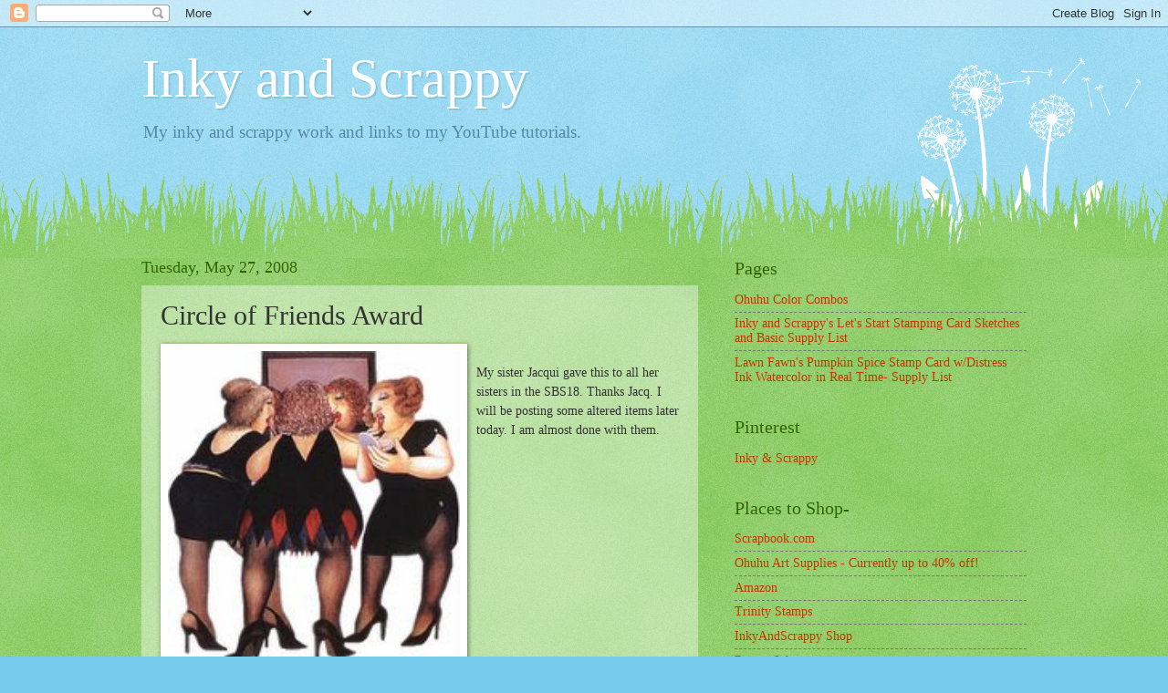

--- FILE ---
content_type: text/html; charset=UTF-8
request_url: http://www.inkyandscrappy.com/2008/05/circle-of-friends-award.html
body_size: 13493
content:
<!DOCTYPE html>
<html class='v2' dir='ltr' lang='en'>
<head>
<link href='https://www.blogger.com/static/v1/widgets/335934321-css_bundle_v2.css' rel='stylesheet' type='text/css'/>
<meta content='width=1100' name='viewport'/>
<meta content='text/html; charset=UTF-8' http-equiv='Content-Type'/>
<meta content='blogger' name='generator'/>
<link href='http://www.inkyandscrappy.com/favicon.ico' rel='icon' type='image/x-icon'/>
<link href='http://www.inkyandscrappy.com/2008/05/circle-of-friends-award.html' rel='canonical'/>
<link rel="alternate" type="application/atom+xml" title="Inky and Scrappy - Atom" href="http://www.inkyandscrappy.com/feeds/posts/default" />
<link rel="alternate" type="application/rss+xml" title="Inky and Scrappy - RSS" href="http://www.inkyandscrappy.com/feeds/posts/default?alt=rss" />
<link rel="service.post" type="application/atom+xml" title="Inky and Scrappy - Atom" href="https://www.blogger.com/feeds/3730237277587571173/posts/default" />

<link rel="alternate" type="application/atom+xml" title="Inky and Scrappy - Atom" href="http://www.inkyandscrappy.com/feeds/6108075573117069324/comments/default" />
<!--Can't find substitution for tag [blog.ieCssRetrofitLinks]-->
<link href='https://blogger.googleusercontent.com/img/b/R29vZ2xl/AVvXsEi2tGlj3kOJHtl5fQBOIgobAzDcYEHPqvn2OfojF3y6Y_c8YA38iQo9dfBblHCnAGx2kO547Un0cRsJAhOdEgFD8AJC1dqahRbmeDV-ZAITwhAmt0KZv2RRbHy_7eWJDRcR1Cn3TlJ9ljUz/s320/CircleofFriends.jpg' rel='image_src'/>
<meta content='http://www.inkyandscrappy.com/2008/05/circle-of-friends-award.html' property='og:url'/>
<meta content='Circle of Friends Award' property='og:title'/>
<meta content='&lt;meta name=&quot;p:domain_verify&quot; content=&quot;b9cf6cd3bebffa09229290d5e516e23a&quot;/&gt;' property='og:description'/>
<meta content='https://blogger.googleusercontent.com/img/b/R29vZ2xl/AVvXsEi2tGlj3kOJHtl5fQBOIgobAzDcYEHPqvn2OfojF3y6Y_c8YA38iQo9dfBblHCnAGx2kO547Un0cRsJAhOdEgFD8AJC1dqahRbmeDV-ZAITwhAmt0KZv2RRbHy_7eWJDRcR1Cn3TlJ9ljUz/w1200-h630-p-k-no-nu/CircleofFriends.jpg' property='og:image'/>
<title>Inky and Scrappy: Circle of Friends Award</title>
<style id='page-skin-1' type='text/css'><!--
/*
-----------------------------------------------
Blogger Template Style
Name:     Watermark
Designer: Blogger
URL:      www.blogger.com
----------------------------------------------- */
/* Use this with templates/1ktemplate-*.html */
/* Content
----------------------------------------------- */
body {
font: normal normal 15px Georgia, Utopia, 'Palatino Linotype', Palatino, serif;
color: #333333;
background: #77ccee url(https://resources.blogblog.com/blogblog/data/1kt/watermark/body_background_flower.png) repeat scroll top left;
}
html body .content-outer {
min-width: 0;
max-width: 100%;
width: 100%;
}
.content-outer {
font-size: 92%;
}
a:link {
text-decoration:none;
color: #cc3300;
}
a:visited {
text-decoration:none;
color: #993322;
}
a:hover {
text-decoration:underline;
color: #ff3300;
}
.body-fauxcolumns .cap-top {
margin-top: 30px;
background: transparent none no-repeat scroll top left;
height: 0;
}
.content-inner {
padding: 0;
}
/* Header
----------------------------------------------- */
.header-inner .Header .titlewrapper,
.header-inner .Header .descriptionwrapper {
padding-left: 20px;
padding-right: 20px;
}
.Header h1 {
font: normal normal 60px Georgia, Utopia, 'Palatino Linotype', Palatino, serif;
color: #ffffff;
text-shadow: 2px 2px rgba(0, 0, 0, .1);
}
.Header h1 a {
color: #ffffff;
}
.Header .description {
font-size: 140%;
color: #5588aa;
}
/* Tabs
----------------------------------------------- */
.tabs-inner .section {
margin: 0 20px;
}
.tabs-inner .PageList, .tabs-inner .LinkList, .tabs-inner .Labels {
margin-left: -11px;
margin-right: -11px;
background-color: transparent;
border-top: 0 solid #ffffff;
border-bottom: 0 solid #ffffff;
-moz-box-shadow: 0 0 0 rgba(0, 0, 0, .3);
-webkit-box-shadow: 0 0 0 rgba(0, 0, 0, .3);
-goog-ms-box-shadow: 0 0 0 rgba(0, 0, 0, .3);
box-shadow: 0 0 0 rgba(0, 0, 0, .3);
}
.tabs-inner .PageList .widget-content,
.tabs-inner .LinkList .widget-content,
.tabs-inner .Labels .widget-content {
margin: -3px -11px;
background: transparent none  no-repeat scroll right;
}
.tabs-inner .widget ul {
padding: 2px 25px;
max-height: 34px;
background: transparent none no-repeat scroll left;
}
.tabs-inner .widget li {
border: none;
}
.tabs-inner .widget li a {
display: inline-block;
padding: .25em 1em;
font: normal normal 20px Georgia, Utopia, 'Palatino Linotype', Palatino, serif;
color: #cc3300;
border-right: 1px solid #77ccee;
}
.tabs-inner .widget li:first-child a {
border-left: 1px solid #77ccee;
}
.tabs-inner .widget li.selected a, .tabs-inner .widget li a:hover {
color: #000000;
}
/* Headings
----------------------------------------------- */
h2 {
font: normal normal 20px Georgia, Utopia, 'Palatino Linotype', Palatino, serif;
color: #336600;
margin: 0 0 .5em;
}
h2.date-header {
font: normal normal 18px Georgia, Utopia, 'Palatino Linotype', Palatino, serif;
color: #336600;
}
/* Main
----------------------------------------------- */
.main-inner .column-center-inner,
.main-inner .column-left-inner,
.main-inner .column-right-inner {
padding: 0 5px;
}
.main-outer {
margin-top: 100px;
background: #66bb33 url(https://resources.blogblog.com/blogblog/data/1kt/watermark/body_background_flower.png) repeat scroll top center;
}
.main-inner {
padding-top: 0;
}
.main-cap-top {
position: relative;
}
.main-cap-top .cap-right {
position: absolute;
height: 100px;
width: 100%;
bottom: 0;
background: transparent url(https://resources.blogblog.com/blogblog/data/1kt/watermark/main_cap_flower.png) repeat-x scroll bottom center;
}
.main-cap-top .cap-left {
position: absolute;
height: 245px;
width: 280px;
right: 0;
bottom: 0;
background: transparent url(https://resources.blogblog.com/blogblog/data/1kt/watermark/main_overlay_flower.png) no-repeat scroll bottom left;
}
/* Posts
----------------------------------------------- */
.post-outer {
padding: 15px 20px;
margin: 0 0 25px;
background: transparent url(https://resources.blogblog.com/blogblog/data/1kt/watermark/post_background_birds.png) repeat scroll top left;
_background-image: none;
border: dotted 1px transparent;
-moz-box-shadow: 0 0 0 rgba(0, 0, 0, .1);
-webkit-box-shadow: 0 0 0 rgba(0, 0, 0, .1);
-goog-ms-box-shadow: 0 0 0 rgba(0, 0, 0, .1);
box-shadow: 0 0 0 rgba(0, 0, 0, .1);
}
h3.post-title {
font: normal normal 30px Georgia, Utopia, 'Palatino Linotype', Palatino, serif;
margin: 0;
}
.comments h4 {
font: normal normal 30px Georgia, Utopia, 'Palatino Linotype', Palatino, serif;
margin: 1em 0 0;
}
.post-body {
font-size: 105%;
line-height: 1.5;
position: relative;
}
.post-header {
margin: 0 0 1em;
color: #997755;
}
.post-footer {
margin: 10px 0 0;
padding: 10px 0 0;
color: #997755;
border-top: dashed 1px #777777;
}
#blog-pager {
font-size: 140%
}
#comments .comment-author {
padding-top: 1.5em;
border-top: dashed 1px #777777;
background-position: 0 1.5em;
}
#comments .comment-author:first-child {
padding-top: 0;
border-top: none;
}
.avatar-image-container {
margin: .2em 0 0;
}
/* Comments
----------------------------------------------- */
.comments .comments-content .icon.blog-author {
background-repeat: no-repeat;
background-image: url([data-uri]);
}
.comments .comments-content .loadmore a {
border-top: 1px solid #777777;
border-bottom: 1px solid #777777;
}
.comments .continue {
border-top: 2px solid #777777;
}
/* Widgets
----------------------------------------------- */
.widget ul, .widget #ArchiveList ul.flat {
padding: 0;
list-style: none;
}
.widget ul li, .widget #ArchiveList ul.flat li {
padding: .35em 0;
text-indent: 0;
border-top: dashed 1px #777777;
}
.widget ul li:first-child, .widget #ArchiveList ul.flat li:first-child {
border-top: none;
}
.widget .post-body ul {
list-style: disc;
}
.widget .post-body ul li {
border: none;
}
.widget .zippy {
color: #777777;
}
.post-body img, .post-body .tr-caption-container, .Profile img, .Image img,
.BlogList .item-thumbnail img {
padding: 5px;
background: #fff;
-moz-box-shadow: 1px 1px 5px rgba(0, 0, 0, .5);
-webkit-box-shadow: 1px 1px 5px rgba(0, 0, 0, .5);
-goog-ms-box-shadow: 1px 1px 5px rgba(0, 0, 0, .5);
box-shadow: 1px 1px 5px rgba(0, 0, 0, .5);
}
.post-body img, .post-body .tr-caption-container {
padding: 8px;
}
.post-body .tr-caption-container {
color: #333333;
}
.post-body .tr-caption-container img {
padding: 0;
background: transparent;
border: none;
-moz-box-shadow: 0 0 0 rgba(0, 0, 0, .1);
-webkit-box-shadow: 0 0 0 rgba(0, 0, 0, .1);
-goog-ms-box-shadow: 0 0 0 rgba(0, 0, 0, .1);
box-shadow: 0 0 0 rgba(0, 0, 0, .1);
}
/* Footer
----------------------------------------------- */
.footer-outer {
color:#ffffff;
background: #331100 url(https://resources.blogblog.com/blogblog/data/1kt/watermark/body_background_navigator.png) repeat scroll top left;
}
.footer-outer a {
color: #ffdd99;
}
.footer-outer a:visited {
color: #eecc77;
}
.footer-outer a:hover {
color: #ffffcc;
}
.footer-outer .widget h2 {
color: #ffffff;
}
/* Mobile
----------------------------------------------- */
body.mobile  {
background-size: 100% auto;
}
.mobile .body-fauxcolumn-outer {
background: transparent none repeat scroll top left;
}
html .mobile .mobile-date-outer {
border-bottom: none;
background: transparent url(https://resources.blogblog.com/blogblog/data/1kt/watermark/post_background_birds.png) repeat scroll top left;
_background-image: none;
margin-bottom: 10px;
}
.mobile .main-inner .date-outer {
padding: 0;
}
.mobile .main-inner .date-header {
margin: 10px;
}
.mobile .main-cap-top {
z-index: -1;
}
.mobile .content-outer {
font-size: 100%;
}
.mobile .post-outer {
padding: 10px;
}
.mobile .main-cap-top .cap-left {
background: transparent none no-repeat scroll bottom left;
}
.mobile .body-fauxcolumns .cap-top {
margin: 0;
}
.mobile-link-button {
background: transparent url(https://resources.blogblog.com/blogblog/data/1kt/watermark/post_background_birds.png) repeat scroll top left;
}
.mobile-link-button a:link, .mobile-link-button a:visited {
color: #cc3300;
}
.mobile-index-date .date-header {
color: #336600;
}
.mobile-index-contents {
color: #333333;
}
.mobile .tabs-inner .section {
margin: 0;
}
.mobile .tabs-inner .PageList {
margin-left: 0;
margin-right: 0;
}
.mobile .tabs-inner .PageList .widget-content {
margin: 0;
color: #000000;
background: transparent url(https://resources.blogblog.com/blogblog/data/1kt/watermark/post_background_birds.png) repeat scroll top left;
}
.mobile .tabs-inner .PageList .widget-content .pagelist-arrow {
border-left: 1px solid #77ccee;
}

--></style>
<style id='template-skin-1' type='text/css'><!--
body {
min-width: 1010px;
}
.content-outer, .content-fauxcolumn-outer, .region-inner {
min-width: 1010px;
max-width: 1010px;
_width: 1010px;
}
.main-inner .columns {
padding-left: 0px;
padding-right: 360px;
}
.main-inner .fauxcolumn-center-outer {
left: 0px;
right: 360px;
/* IE6 does not respect left and right together */
_width: expression(this.parentNode.offsetWidth -
parseInt("0px") -
parseInt("360px") + 'px');
}
.main-inner .fauxcolumn-left-outer {
width: 0px;
}
.main-inner .fauxcolumn-right-outer {
width: 360px;
}
.main-inner .column-left-outer {
width: 0px;
right: 100%;
margin-left: -0px;
}
.main-inner .column-right-outer {
width: 360px;
margin-right: -360px;
}
#layout {
min-width: 0;
}
#layout .content-outer {
min-width: 0;
width: 800px;
}
#layout .region-inner {
min-width: 0;
width: auto;
}
body#layout div.add_widget {
padding: 8px;
}
body#layout div.add_widget a {
margin-left: 32px;
}
--></style>
<link href='https://www.blogger.com/dyn-css/authorization.css?targetBlogID=3730237277587571173&amp;zx=73d6a8c9-a474-4527-b5f1-8c940e4e5a1b' media='none' onload='if(media!=&#39;all&#39;)media=&#39;all&#39;' rel='stylesheet'/><noscript><link href='https://www.blogger.com/dyn-css/authorization.css?targetBlogID=3730237277587571173&amp;zx=73d6a8c9-a474-4527-b5f1-8c940e4e5a1b' rel='stylesheet'/></noscript>
<meta name='google-adsense-platform-account' content='ca-host-pub-1556223355139109'/>
<meta name='google-adsense-platform-domain' content='blogspot.com'/>

<!-- data-ad-client=ca-pub-1915329760752998 -->

</head>
<body class='loading variant-flower'>
<div class='navbar section' id='navbar' name='Navbar'><div class='widget Navbar' data-version='1' id='Navbar1'><script type="text/javascript">
    function setAttributeOnload(object, attribute, val) {
      if(window.addEventListener) {
        window.addEventListener('load',
          function(){ object[attribute] = val; }, false);
      } else {
        window.attachEvent('onload', function(){ object[attribute] = val; });
      }
    }
  </script>
<div id="navbar-iframe-container"></div>
<script type="text/javascript" src="https://apis.google.com/js/platform.js"></script>
<script type="text/javascript">
      gapi.load("gapi.iframes:gapi.iframes.style.bubble", function() {
        if (gapi.iframes && gapi.iframes.getContext) {
          gapi.iframes.getContext().openChild({
              url: 'https://www.blogger.com/navbar/3730237277587571173?po\x3d6108075573117069324\x26origin\x3dhttp://www.inkyandscrappy.com',
              where: document.getElementById("navbar-iframe-container"),
              id: "navbar-iframe"
          });
        }
      });
    </script><script type="text/javascript">
(function() {
var script = document.createElement('script');
script.type = 'text/javascript';
script.src = '//pagead2.googlesyndication.com/pagead/js/google_top_exp.js';
var head = document.getElementsByTagName('head')[0];
if (head) {
head.appendChild(script);
}})();
</script>
</div></div>
<div class='body-fauxcolumns'>
<div class='fauxcolumn-outer body-fauxcolumn-outer'>
<div class='cap-top'>
<div class='cap-left'></div>
<div class='cap-right'></div>
</div>
<div class='fauxborder-left'>
<div class='fauxborder-right'></div>
<div class='fauxcolumn-inner'>
</div>
</div>
<div class='cap-bottom'>
<div class='cap-left'></div>
<div class='cap-right'></div>
</div>
</div>
</div>
<div class='content'>
<div class='content-fauxcolumns'>
<div class='fauxcolumn-outer content-fauxcolumn-outer'>
<div class='cap-top'>
<div class='cap-left'></div>
<div class='cap-right'></div>
</div>
<div class='fauxborder-left'>
<div class='fauxborder-right'></div>
<div class='fauxcolumn-inner'>
</div>
</div>
<div class='cap-bottom'>
<div class='cap-left'></div>
<div class='cap-right'></div>
</div>
</div>
</div>
<div class='content-outer'>
<div class='content-cap-top cap-top'>
<div class='cap-left'></div>
<div class='cap-right'></div>
</div>
<div class='fauxborder-left content-fauxborder-left'>
<div class='fauxborder-right content-fauxborder-right'></div>
<div class='content-inner'>
<header>
<div class='header-outer'>
<div class='header-cap-top cap-top'>
<div class='cap-left'></div>
<div class='cap-right'></div>
</div>
<div class='fauxborder-left header-fauxborder-left'>
<div class='fauxborder-right header-fauxborder-right'></div>
<div class='region-inner header-inner'>
<div class='header section' id='header' name='Header'><div class='widget Header' data-version='1' id='Header1'>
<div id='header-inner'>
<div class='titlewrapper'>
<h1 class='title'>
<a href='http://www.inkyandscrappy.com/'>
Inky and Scrappy
</a>
</h1>
</div>
<div class='descriptionwrapper'>
<p class='description'><span>My inky and scrappy work and links to my YouTube tutorials. </span></p>
</div>
</div>
</div></div>
</div>
</div>
<div class='header-cap-bottom cap-bottom'>
<div class='cap-left'></div>
<div class='cap-right'></div>
</div>
</div>
</header>
<div class='tabs-outer'>
<div class='tabs-cap-top cap-top'>
<div class='cap-left'></div>
<div class='cap-right'></div>
</div>
<div class='fauxborder-left tabs-fauxborder-left'>
<div class='fauxborder-right tabs-fauxborder-right'></div>
<div class='region-inner tabs-inner'>
<div class='tabs no-items section' id='crosscol' name='Cross-Column'></div>
<div class='tabs no-items section' id='crosscol-overflow' name='Cross-Column 2'></div>
</div>
</div>
<div class='tabs-cap-bottom cap-bottom'>
<div class='cap-left'></div>
<div class='cap-right'></div>
</div>
</div>
<div class='main-outer'>
<div class='main-cap-top cap-top'>
<div class='cap-left'></div>
<div class='cap-right'></div>
</div>
<div class='fauxborder-left main-fauxborder-left'>
<div class='fauxborder-right main-fauxborder-right'></div>
<div class='region-inner main-inner'>
<div class='columns fauxcolumns'>
<div class='fauxcolumn-outer fauxcolumn-center-outer'>
<div class='cap-top'>
<div class='cap-left'></div>
<div class='cap-right'></div>
</div>
<div class='fauxborder-left'>
<div class='fauxborder-right'></div>
<div class='fauxcolumn-inner'>
</div>
</div>
<div class='cap-bottom'>
<div class='cap-left'></div>
<div class='cap-right'></div>
</div>
</div>
<div class='fauxcolumn-outer fauxcolumn-left-outer'>
<div class='cap-top'>
<div class='cap-left'></div>
<div class='cap-right'></div>
</div>
<div class='fauxborder-left'>
<div class='fauxborder-right'></div>
<div class='fauxcolumn-inner'>
</div>
</div>
<div class='cap-bottom'>
<div class='cap-left'></div>
<div class='cap-right'></div>
</div>
</div>
<div class='fauxcolumn-outer fauxcolumn-right-outer'>
<div class='cap-top'>
<div class='cap-left'></div>
<div class='cap-right'></div>
</div>
<div class='fauxborder-left'>
<div class='fauxborder-right'></div>
<div class='fauxcolumn-inner'>
</div>
</div>
<div class='cap-bottom'>
<div class='cap-left'></div>
<div class='cap-right'></div>
</div>
</div>
<!-- corrects IE6 width calculation -->
<div class='columns-inner'>
<div class='column-center-outer'>
<div class='column-center-inner'>
<div class='main section' id='main' name='Main'><div class='widget Blog' data-version='1' id='Blog1'>
<div class='blog-posts hfeed'>

          <div class="date-outer">
        
<h2 class='date-header'><span>Tuesday, May 27, 2008</span></h2>

          <div class="date-posts">
        
<div class='post-outer'>
<div class='post hentry uncustomized-post-template' itemprop='blogPost' itemscope='itemscope' itemtype='http://schema.org/BlogPosting'>
<meta content='https://blogger.googleusercontent.com/img/b/R29vZ2xl/AVvXsEi2tGlj3kOJHtl5fQBOIgobAzDcYEHPqvn2OfojF3y6Y_c8YA38iQo9dfBblHCnAGx2kO547Un0cRsJAhOdEgFD8AJC1dqahRbmeDV-ZAITwhAmt0KZv2RRbHy_7eWJDRcR1Cn3TlJ9ljUz/s320/CircleofFriends.jpg' itemprop='image_url'/>
<meta content='3730237277587571173' itemprop='blogId'/>
<meta content='6108075573117069324' itemprop='postId'/>
<a name='6108075573117069324'></a>
<h3 class='post-title entry-title' itemprop='name'>
Circle of Friends Award
</h3>
<div class='post-header'>
<div class='post-header-line-1'></div>
</div>
<div class='post-body entry-content' id='post-body-6108075573117069324' itemprop='description articleBody'>
<a href="https://blogger.googleusercontent.com/img/b/R29vZ2xl/AVvXsEi2tGlj3kOJHtl5fQBOIgobAzDcYEHPqvn2OfojF3y6Y_c8YA38iQo9dfBblHCnAGx2kO547Un0cRsJAhOdEgFD8AJC1dqahRbmeDV-ZAITwhAmt0KZv2RRbHy_7eWJDRcR1Cn3TlJ9ljUz/s320/CircleofFriends.jpg"><img alt="" border="0" src="https://blogger.googleusercontent.com/img/b/R29vZ2xl/AVvXsEi2tGlj3kOJHtl5fQBOIgobAzDcYEHPqvn2OfojF3y6Y_c8YA38iQo9dfBblHCnAGx2kO547Un0cRsJAhOdEgFD8AJC1dqahRbmeDV-ZAITwhAmt0KZv2RRbHy_7eWJDRcR1Cn3TlJ9ljUz/s320/CircleofFriends.jpg" style="float:left; margin:0 10px 10px 0;cursor:pointer; cursor:hand;width: 320px;" /></a><br />My sister Jacqui gave this to all her sisters in the SBS18.  Thanks Jacq.  I will be posting some altered items later today.  I am almost done with them.
<div style='clear: both;'></div>
</div>
<div class='post-footer'>
<div class='post-footer-line post-footer-line-1'>
<span class='post-author vcard'>
Posted by
<span class='fn' itemprop='author' itemscope='itemscope' itemtype='http://schema.org/Person'>
<meta content='https://www.blogger.com/profile/02232374313755971588' itemprop='url'/>
<a class='g-profile' href='https://www.blogger.com/profile/02232374313755971588' rel='author' title='author profile'>
<span itemprop='name'>InkyAndScrappy</span>
</a>
</span>
</span>
<span class='post-timestamp'>
at
<meta content='http://www.inkyandscrappy.com/2008/05/circle-of-friends-award.html' itemprop='url'/>
<a class='timestamp-link' href='http://www.inkyandscrappy.com/2008/05/circle-of-friends-award.html' rel='bookmark' title='permanent link'><abbr class='published' itemprop='datePublished' title='2008-05-27T10:11:00-05:00'>10:11&#8239;AM</abbr></a>
</span>
<span class='post-comment-link'>
</span>
<span class='post-icons'>
<span class='item-control blog-admin pid-1120560058'>
<a href='https://www.blogger.com/post-edit.g?blogID=3730237277587571173&postID=6108075573117069324&from=pencil' title='Edit Post'>
<img alt='' class='icon-action' height='18' src='https://resources.blogblog.com/img/icon18_edit_allbkg.gif' width='18'/>
</a>
</span>
</span>
<div class='post-share-buttons goog-inline-block'>
</div>
</div>
<div class='post-footer-line post-footer-line-2'>
<span class='post-labels'>
</span>
</div>
<div class='post-footer-line post-footer-line-3'>
<span class='post-location'>
</span>
</div>
</div>
</div>
<div class='comments' id='comments'>
<a name='comments'></a>
<h4>1 comment:</h4>
<div id='Blog1_comments-block-wrapper'>
<dl class='avatar-comment-indent' id='comments-block'>
<dt class='comment-author ' id='c62398923537910881'>
<a name='c62398923537910881'></a>
<div class="avatar-image-container avatar-stock"><span dir="ltr"><img src="//resources.blogblog.com/img/blank.gif" width="35" height="35" alt="" title="Anonymous">

</span></div>
Anonymous
said...
</dt>
<dd class='comment-body' id='Blog1_cmt-62398923537910881'>
<p>
Hey, Jaime! Thanks for stopping by my blog! I can't wait to see your altered items.  I have two boys too! 3 and 6, soon to be 4 and 7!(June) They look like angels too...but they can so push my buttons!:) "Itchy and Scratchy":) look adorable!
</p>
</dd>
<dd class='comment-footer'>
<span class='comment-timestamp'>
<a href='http://www.inkyandscrappy.com/2008/05/circle-of-friends-award.html?showComment=1211902380000#c62398923537910881' title='comment permalink'>
May 27, 2008 at 10:33&#8239;AM
</a>
<span class='item-control blog-admin pid-264612371'>
<a class='comment-delete' href='https://www.blogger.com/comment/delete/3730237277587571173/62398923537910881' title='Delete Comment'>
<img src='https://resources.blogblog.com/img/icon_delete13.gif'/>
</a>
</span>
</span>
</dd>
</dl>
</div>
<p class='comment-footer'>
<a href='https://www.blogger.com/comment/fullpage/post/3730237277587571173/6108075573117069324' onclick='javascript:window.open(this.href, "bloggerPopup", "toolbar=0,location=0,statusbar=1,menubar=0,scrollbars=yes,width=640,height=500"); return false;'>Post a Comment</a>
</p>
</div>
</div>
<div class='inline-ad'>
<script async src="https://pagead2.googlesyndication.com/pagead/js/adsbygoogle.js"></script>
<!-- inkyandscrappy_main_Blog1_1x1_as -->
<ins class="adsbygoogle"
     style="display:block"
     data-ad-client="ca-pub-1915329760752998"
     data-ad-host="ca-host-pub-1556223355139109"
     data-ad-host-channel="L0007"
     data-ad-slot="9046886281"
     data-ad-format="auto"
     data-full-width-responsive="true"></ins>
<script>
(adsbygoogle = window.adsbygoogle || []).push({});
</script>
</div>

        </div></div>
      
</div>
<div class='blog-pager' id='blog-pager'>
<span id='blog-pager-newer-link'>
<a class='blog-pager-newer-link' href='http://www.inkyandscrappy.com/2008/05/all-that-stuff.html' id='Blog1_blog-pager-newer-link' title='Newer Post'>Newer Post</a>
</span>
<span id='blog-pager-older-link'>
<a class='blog-pager-older-link' href='http://www.inkyandscrappy.com/2008/05/card-puzzler-winner.html' id='Blog1_blog-pager-older-link' title='Older Post'>Older Post</a>
</span>
<a class='home-link' href='http://www.inkyandscrappy.com/'>Home</a>
</div>
<div class='clear'></div>
<div class='post-feeds'>
<div class='feed-links'>
Subscribe to:
<a class='feed-link' href='http://www.inkyandscrappy.com/feeds/6108075573117069324/comments/default' target='_blank' type='application/atom+xml'>Post Comments (Atom)</a>
</div>
</div>
</div></div>
</div>
</div>
<div class='column-left-outer'>
<div class='column-left-inner'>
<aside>
</aside>
</div>
</div>
<div class='column-right-outer'>
<div class='column-right-inner'>
<aside>
<div class='sidebar section' id='sidebar-right-1'><div class='widget PageList' data-version='1' id='PageList2'>
<h2>Pages</h2>
<div class='widget-content'>
<ul>
<li>
<a href='http://www.inkyandscrappy.com/p/ohuhu-color-combos.html'>Ohuhu Color Combos </a>
</li>
<li>
<a href='http://www.inkyandscrappy.com/p/inky-and-scrappys-lets-start-stamping.html'>Inky and Scrappy's Let's Start Stamping Card Sketches and Basic Supply List</a>
</li>
<li>
<a href='http://www.inkyandscrappy.com/p/lawn-fawns-pumpkin-spice-stamp-card.html'>Lawn Fawn's Pumpkin Spice Stamp Card w/Distress Ink Watercolor in Real Time- Supply List</a>
</li>
</ul>
<div class='clear'></div>
</div>
</div><div class='widget LinkList' data-version='1' id='LinkList8'>
<h2>Pinterest</h2>
<div class='widget-content'>
<ul>
<li><a href='https://www.pinterest.com/inkyandscrappy/'>Inky & Scrappy</a></li>
</ul>
<div class='clear'></div>
</div>
</div><div class='widget HTML' data-version='1' id='HTML2'>
<div class='widget-content'>
<script data-ad-client="ca-pub-1915329760752998" async src="https://pagead2.googlesyndication.com/pagead/js/adsbygoogle.js"></script>
</div>
<div class='clear'></div>
</div><div class='widget LinkList' data-version='1' id='LinkList5'>
<h2>Places to Shop-</h2>
<div class='widget-content'>
<ul>
<li><a href='https://shareasale.com/r.cfm?b=33184&u=3253742&m=7429&urllink=&afftrack'>Scrapbook.com</a></li>
<li><a href='https://www.shareasale.com/u.cfm?d=933235&m=100266&u=3253742'>Ohuhu Art Supplies - Currently up to 40% off!</a></li>
<li><a href='https://amzn.to/3tqB2Pg'>Amazon</a></li>
<li><a href='https://shareasale.com/r.cfm?b=1377581&u=3253742&m=89722&urllink=&afftrack='>Trinity Stamps</a></li>
<li><a href='https://www.etsy.com/shop/InkyandScrappy?ref=hdr_shop_menu'>InkyAndScrappy Shop</a></li>
<li><a href='https://shareasale.com/r.cfm?b=1152523&u=3253742&m=78320&urllink=&afftrack='>Ranger Ink</a></li>
<li><a href='https://whimsystamps.com/INKYANDSCRAPPY'>Whimsy Stamps (10% off with INKYANDSCRAPPY code)</a></li>
<li><a href='https://shareasale.com/r.cfm?b=481500&u=3253742&m=47433&urllink=&afftrack='>My Favorite Things</a></li>
<li><a href='https://shareasale.com/r.cfm?b=572208&u=3253742&m=51987&urllink=&afftrack='>Sizzix</a></li>
</ul>
<div class='clear'></div>
</div>
</div><div class='widget HTML' data-version='1' id='HTML5'>
<h2 class='title'>Current Deals!</h2>
<div class='widget-content'>
<a target="_blank" href="https://shareasale.com/r.cfm?b=2018044&amp;u=3253742&amp;m=7429&amp;urllink=&amp;afftrack="><img src="https://static.shareasale.com/image/7429/CurrentDeals_250x250.jpg" border="0" alt="Shop the Scrapbook.com Deals!" /></a>
</div>
<div class='clear'></div>
</div><div class='widget HTML' data-version='1' id='HTML6'>
<div class='widget-content'>
<a target="_blank" href="https://shareasale.com/r.cfm?b=2052395&amp;u=3253742&amp;m=100266&amp;urllink=&amp;afftrack="><img src="https://static.shareasale.com/image/100266/250250_03.png" border="0" /></a>
</div>
<div class='clear'></div>
</div><div class='widget Profile' data-version='1' id='Profile1'>
<h2>About Me</h2>
<div class='widget-content'>
<a href='https://www.blogger.com/profile/02232374313755971588'><img alt='My photo' class='profile-img' height='80' src='//blogger.googleusercontent.com/img/b/R29vZ2xl/AVvXsEhkOgpWL3BuLAhGyxCXZz_n-oXUEU0qMdYD2p-aCEoJOLlKBLa5iWnCCQMeAgL79eto04Mbp7-obhzFPiO44W3TqoybvXVXVEhDrpdOu5vesw8kXTmgOSqhNlDC_hsS0kW-lX95sf7P5DlTGlWIF1MS3r_KTR4azRJY5hYMFYbbMDQ/s220/Inky&Scrappy%20Logo.jpg' width='80'/></a>
<dl class='profile-datablock'>
<dt class='profile-data'>
<a class='profile-name-link g-profile' href='https://www.blogger.com/profile/02232374313755971588' rel='author' style='background-image: url(//www.blogger.com/img/logo-16.png);'>
InkyAndScrappy
</a>
</dt>
</dl>
<a class='profile-link' href='https://www.blogger.com/profile/02232374313755971588' rel='author'>View my complete profile</a>
<div class='clear'></div>
</div>
</div><div class='widget Subscribe' data-version='1' id='Subscribe1'>
<div style='white-space:nowrap'>
<h2 class='title'>Subscribe To</h2>
<div class='widget-content'>
<div class='subscribe-wrapper subscribe-type-POST'>
<div class='subscribe expanded subscribe-type-POST' id='SW_READER_LIST_Subscribe1POST' style='display:none;'>
<div class='top'>
<span class='inner' onclick='return(_SW_toggleReaderList(event, "Subscribe1POST"));'>
<img class='subscribe-dropdown-arrow' src='https://resources.blogblog.com/img/widgets/arrow_dropdown.gif'/>
<img align='absmiddle' alt='' border='0' class='feed-icon' src='https://resources.blogblog.com/img/icon_feed12.png'/>
Posts
</span>
<div class='feed-reader-links'>
<a class='feed-reader-link' href='https://www.netvibes.com/subscribe.php?url=http%3A%2F%2Fwww.inkyandscrappy.com%2Ffeeds%2Fposts%2Fdefault' target='_blank'>
<img src='https://resources.blogblog.com/img/widgets/subscribe-netvibes.png'/>
</a>
<a class='feed-reader-link' href='https://add.my.yahoo.com/content?url=http%3A%2F%2Fwww.inkyandscrappy.com%2Ffeeds%2Fposts%2Fdefault' target='_blank'>
<img src='https://resources.blogblog.com/img/widgets/subscribe-yahoo.png'/>
</a>
<a class='feed-reader-link' href='http://www.inkyandscrappy.com/feeds/posts/default' target='_blank'>
<img align='absmiddle' class='feed-icon' src='https://resources.blogblog.com/img/icon_feed12.png'/>
                  Atom
                </a>
</div>
</div>
<div class='bottom'></div>
</div>
<div class='subscribe' id='SW_READER_LIST_CLOSED_Subscribe1POST' onclick='return(_SW_toggleReaderList(event, "Subscribe1POST"));'>
<div class='top'>
<span class='inner'>
<img class='subscribe-dropdown-arrow' src='https://resources.blogblog.com/img/widgets/arrow_dropdown.gif'/>
<span onclick='return(_SW_toggleReaderList(event, "Subscribe1POST"));'>
<img align='absmiddle' alt='' border='0' class='feed-icon' src='https://resources.blogblog.com/img/icon_feed12.png'/>
Posts
</span>
</span>
</div>
<div class='bottom'></div>
</div>
</div>
<div class='subscribe-wrapper subscribe-type-PER_POST'>
<div class='subscribe expanded subscribe-type-PER_POST' id='SW_READER_LIST_Subscribe1PER_POST' style='display:none;'>
<div class='top'>
<span class='inner' onclick='return(_SW_toggleReaderList(event, "Subscribe1PER_POST"));'>
<img class='subscribe-dropdown-arrow' src='https://resources.blogblog.com/img/widgets/arrow_dropdown.gif'/>
<img align='absmiddle' alt='' border='0' class='feed-icon' src='https://resources.blogblog.com/img/icon_feed12.png'/>
Comments
</span>
<div class='feed-reader-links'>
<a class='feed-reader-link' href='https://www.netvibes.com/subscribe.php?url=http%3A%2F%2Fwww.inkyandscrappy.com%2Ffeeds%2F6108075573117069324%2Fcomments%2Fdefault' target='_blank'>
<img src='https://resources.blogblog.com/img/widgets/subscribe-netvibes.png'/>
</a>
<a class='feed-reader-link' href='https://add.my.yahoo.com/content?url=http%3A%2F%2Fwww.inkyandscrappy.com%2Ffeeds%2F6108075573117069324%2Fcomments%2Fdefault' target='_blank'>
<img src='https://resources.blogblog.com/img/widgets/subscribe-yahoo.png'/>
</a>
<a class='feed-reader-link' href='http://www.inkyandscrappy.com/feeds/6108075573117069324/comments/default' target='_blank'>
<img align='absmiddle' class='feed-icon' src='https://resources.blogblog.com/img/icon_feed12.png'/>
                  Atom
                </a>
</div>
</div>
<div class='bottom'></div>
</div>
<div class='subscribe' id='SW_READER_LIST_CLOSED_Subscribe1PER_POST' onclick='return(_SW_toggleReaderList(event, "Subscribe1PER_POST"));'>
<div class='top'>
<span class='inner'>
<img class='subscribe-dropdown-arrow' src='https://resources.blogblog.com/img/widgets/arrow_dropdown.gif'/>
<span onclick='return(_SW_toggleReaderList(event, "Subscribe1PER_POST"));'>
<img align='absmiddle' alt='' border='0' class='feed-icon' src='https://resources.blogblog.com/img/icon_feed12.png'/>
Comments
</span>
</span>
</div>
<div class='bottom'></div>
</div>
</div>
<div style='clear:both'></div>
</div>
</div>
<div class='clear'></div>
</div><div class='widget Text' data-version='1' id='Text1'>
<h2 class='title'>Copyright Info.</h2>
<div class='widget-content'>
All pictures are mine unless otherwise stated. Please feel free to copy designs/layouts for personal use only, not for submissions. Thank you!<br/>
</div>
<div class='clear'></div>
</div><div class='widget Text' data-version='1' id='Text2'>
<div class='widget-content'>
There are ads on this blog and there may even be buy links when I actually put in some added effort.  I will financial benefit if you click or buy something from those links, at no extra cost to you.  So thanks for helping feed my creative budget...cause you know I'm just gonna buy more toys!
</div>
<div class='clear'></div>
</div><div class='widget Image' data-version='1' id='Image1'>
<h2>My 2 Boys</h2>
<div class='widget-content'>
<img alt='My 2 Boys' height='145' id='Image1_img' src='https://blogger.googleusercontent.com/img/b/R29vZ2xl/AVvXsEgHEwbgQMJGllOe-nDPj0OgKvYVz4ZUJ8sShyphenhyphenffGedRQ6LHNlhnV3X3DUtQuhCMomkR5r1JiQ3fuoeeICoSg61WrPjV-bswVDe4ZZVXkQ9ZHGtGT0vUg3H0kc0BNeTtoDaUjZr_uKOqmQ/s1600/074.JPG' width='97'/>
<br/>
<span class='caption'>Itchy and Scratchy- they only look sweet and innocent</span>
</div>
<div class='clear'></div>
</div><div class='widget HTML' data-version='1' id='HTML3'>
<div class='widget-content'>
<a target=_blank href="http://www.inlinkz.com/?refId=4152"><img style="vertical-align: middle" border="0" src="http://www.inlinkz.com/img/button.png" /></a>
</div>
<div class='clear'></div>
</div><div class='widget Stats' data-version='1' id='Stats1'>
<h2>Total Pageviews</h2>
<div class='widget-content'>
<div id='Stats1_content' style='display: none;'>
<script src='https://www.gstatic.com/charts/loader.js' type='text/javascript'></script>
<span id='Stats1_sparklinespan' style='display:inline-block; width:75px; height:30px'></span>
<span class='counter-wrapper text-counter-wrapper' id='Stats1_totalCount'>
</span>
<div class='clear'></div>
</div>
</div>
</div><div class='widget Followers' data-version='1' id='Followers2'>
<h2 class='title'>Followers</h2>
<div class='widget-content'>
<div id='Followers2-wrapper'>
<div style='margin-right:2px;'>
<div><script type="text/javascript" src="https://apis.google.com/js/platform.js"></script>
<div id="followers-iframe-container"></div>
<script type="text/javascript">
    window.followersIframe = null;
    function followersIframeOpen(url) {
      gapi.load("gapi.iframes", function() {
        if (gapi.iframes && gapi.iframes.getContext) {
          window.followersIframe = gapi.iframes.getContext().openChild({
            url: url,
            where: document.getElementById("followers-iframe-container"),
            messageHandlersFilter: gapi.iframes.CROSS_ORIGIN_IFRAMES_FILTER,
            messageHandlers: {
              '_ready': function(obj) {
                window.followersIframe.getIframeEl().height = obj.height;
              },
              'reset': function() {
                window.followersIframe.close();
                followersIframeOpen("https://www.blogger.com/followers/frame/3730237277587571173?colors\x3dCgt0cmFuc3BhcmVudBILdHJhbnNwYXJlbnQaByMzMzMzMzMiByNjYzMzMDAqByM2NmJiMzMyByMzMzY2MDA6ByMzMzMzMzNCByNjYzMzMDBKByM3Nzc3NzdSByNjYzMzMDBaC3RyYW5zcGFyZW50\x26pageSize\x3d21\x26hl\x3den\x26origin\x3dhttp://www.inkyandscrappy.com");
              },
              'open': function(url) {
                window.followersIframe.close();
                followersIframeOpen(url);
              }
            }
          });
        }
      });
    }
    followersIframeOpen("https://www.blogger.com/followers/frame/3730237277587571173?colors\x3dCgt0cmFuc3BhcmVudBILdHJhbnNwYXJlbnQaByMzMzMzMzMiByNjYzMzMDAqByM2NmJiMzMyByMzMzY2MDA6ByMzMzMzMzNCByNjYzMzMDBKByM3Nzc3NzdSByNjYzMzMDBaC3RyYW5zcGFyZW50\x26pageSize\x3d21\x26hl\x3den\x26origin\x3dhttp://www.inkyandscrappy.com");
  </script></div>
</div>
</div>
<div class='clear'></div>
</div>
</div></div>
<table border='0' cellpadding='0' cellspacing='0' class='section-columns columns-2'>
<tbody>
<tr>
<td class='first columns-cell'>
<div class='sidebar section' id='sidebar-right-2-1'><div class='widget BlogList' data-version='1' id='BlogList1'>
<h2 class='title'>Crafty Creation DT Blogs</h2>
<div class='widget-content'>
<div class='blog-list-container' id='BlogList1_container'>
<ul id='BlogList1_blogs'>
<li style='display: block;'>
<div class='blog-icon'>
</div>
<div class='blog-content'>
<div class='blog-title'>
<a href='http://cardmakinghobby.blogspot.com/' target='_blank'>
Agnieszka</a>
</div>
<div class='item-content'>
<div class='item-time'>
2 years ago
</div>
</div>
</div>
<div style='clear: both;'></div>
</li>
<li style='display: block;'>
<div class='blog-icon'>
</div>
<div class='blog-content'>
<div class='blog-title'>
<a href='http://annashandmadecards.blogspot.com/' target='_blank'>
Anna</a>
</div>
<div class='item-content'>
<div class='item-time'>
9 years ago
</div>
</div>
</div>
<div style='clear: both;'></div>
</li>
<li style='display: block;'>
<div class='blog-icon'>
</div>
<div class='blog-content'>
<div class='blog-title'>
<a href='http://annakarinspyssel.blogspot.com/' target='_blank'>
Anna-Karins</a>
</div>
<div class='item-content'>
<div class='item-time'>
6 years ago
</div>
</div>
</div>
<div style='clear: both;'></div>
</li>
<li style='display: block;'>
<div class='blog-icon'>
</div>
<div class='blog-content'>
<div class='blog-title'>
<a href='http://artandsoulcreations.blogspot.com/' target='_blank'>
Barbara</a>
</div>
<div class='item-content'>
<div class='item-time'>
2 weeks ago
</div>
</div>
</div>
<div style='clear: both;'></div>
</li>
<li style='display: block;'>
<div class='blog-icon'>
</div>
<div class='blog-content'>
<div class='blog-title'>
<a href='http://www.ribbonspearlsandpaperswirls.com/' target='_blank'>
Claire</a>
</div>
<div class='item-content'>
<div class='item-time'>
<!--Can't find substitution for tag [item.timePeriodSinceLastUpdate]-->
</div>
</div>
</div>
<div style='clear: both;'></div>
</li>
<li style='display: block;'>
<div class='blog-icon'>
</div>
<div class='blog-content'>
<div class='blog-title'>
<a href='http://papercraftingfromtheheart.blogspot.com/' target='_blank'>
Heather</a>
</div>
<div class='item-content'>
<div class='item-time'>
9 years ago
</div>
</div>
</div>
<div style='clear: both;'></div>
</li>
<li style='display: block;'>
<div class='blog-icon'>
</div>
<div class='blog-content'>
<div class='blog-title'>
<a href='http://royalpumpkinart.blogspot.com/' target='_blank'>
Lisa</a>
</div>
<div class='item-content'>
<div class='item-time'>
2 months ago
</div>
</div>
</div>
<div style='clear: both;'></div>
</li>
<li style='display: block;'>
<div class='blog-icon'>
</div>
<div class='blog-content'>
<div class='blog-title'>
<a href='http://macarena-creativa.blogspot.com/' target='_blank'>
Macarena</a>
</div>
<div class='item-content'>
<div class='item-time'>
5 days ago
</div>
</div>
</div>
<div style='clear: both;'></div>
</li>
<li style='display: block;'>
<div class='blog-icon'>
</div>
<div class='blog-content'>
<div class='blog-title'>
<a href='http://cardsmadebymarlene.blogspot.com/' target='_blank'>
Marlene</a>
</div>
<div class='item-content'>
<div class='item-time'>
1 year ago
</div>
</div>
</div>
<div style='clear: both;'></div>
</li>
<li style='display: block;'>
<div class='blog-icon'>
</div>
<div class='blog-content'>
<div class='blog-title'>
<a href='http://justanotefrommary.blogspot.com/' target='_blank'>
Mary</a>
</div>
<div class='item-content'>
<div class='item-time'>
11 years ago
</div>
</div>
</div>
<div style='clear: both;'></div>
</li>
<li style='display: block;'>
<div class='blog-icon'>
</div>
<div class='blog-content'>
<div class='blog-title'>
<a href='https://meighanwheller.blogspot.com/' target='_blank'>
Meighan</a>
</div>
<div class='item-content'>
<div class='item-time'>
11 months ago
</div>
</div>
</div>
<div style='clear: both;'></div>
</li>
<li style='display: block;'>
<div class='blog-icon'>
</div>
<div class='blog-content'>
<div class='blog-title'>
<a href='http://miassparklingdesigns.blogspot.co.uk/' target='_blank'>
Mia</a>
</div>
<div class='item-content'>
<div class='item-time'>
<!--Can't find substitution for tag [item.timePeriodSinceLastUpdate]-->
</div>
</div>
</div>
<div style='clear: both;'></div>
</li>
<li style='display: block;'>
<div class='blog-icon'>
</div>
<div class='blog-content'>
<div class='blog-title'>
<a href='https://craftymilka.blogspot.com/' target='_blank'>
Milka</a>
</div>
<div class='item-content'>
<div class='item-time'>
3 years ago
</div>
</div>
</div>
<div style='clear: both;'></div>
</li>
<li style='display: block;'>
<div class='blog-icon'>
</div>
<div class='blog-content'>
<div class='blog-title'>
<a href='http://lotusbloempjescreablog.blogspot.com/' target='_blank'>
Willeke</a>
</div>
<div class='item-content'>
<div class='item-time'>
10 years ago
</div>
</div>
</div>
<div style='clear: both;'></div>
</li>
</ul>
<div class='clear'></div>
</div>
</div>
</div><div class='widget LinkList' data-version='1' id='LinkList3'>
<h2>SBS 18</h2>
<div class='widget-content'>
<ul>
<li><a href='http://acreativeneed.wordpress.com/'>Deena</a></li>
<li><a href='http://luvostampin.blogspot.com/'>Donna</a></li>
<li><a href='http://madeonthefarm.blogspot.com/'>Jenny</a></li>
<li><a href='http://southernfairydesigns.blogspot.com/'>Steph</a></li>
<li><a href='http://tabithastamps.blogspot.com/'>Tabitha</a></li>
<li><a href='http://didsomeonesaystamp.blogspot.com/'>Anne Marie</a></li>
<li><a href='http://hoosierstamper.blogspot.com/'>Bridgett</a></li>
<li><a href='http://www.afterhoursstamper.blogspot.com/'>Jacqui</a></li>
<li><a href='http://jacqui47.blogspot.com/'>Jacqui-cat whiskers</a></li>
<li><a href='http://keskardskreations.blogspot.com/'>Kerry</a></li>
</ul>
<div class='clear'></div>
</div>
</div><div class='widget LinkList' data-version='1' id='LinkList2'>
<h2>Family Blog Stops</h2>
<div class='widget-content'>
<ul>
<li><a href='http://www.thinkkinkbookreview.blogspot.com'>Think Kink</a></li>
<li><a href='http://scrapandripped.blogspot.com/'>Beth</a></li>
<li><a href='http://aspiring-mommy.blogspot.com/'>Ashly</a></li>
</ul>
<div class='clear'></div>
</div>
</div><div class='widget LinkList' data-version='1' id='LinkList7'>
<div class='widget-content'>
<ul>
<li><a href='http://www.postpals.co.uk/'>Post Pals- donate cards to kids</a></li>
</ul>
<div class='clear'></div>
</div>
</div></div>
</td>
<td class='columns-cell'>
<div class='sidebar section' id='sidebar-right-2-2'>
<div class='widget LinkList' data-version='1' id='LinkList6'>
<h2>Challenges I like to stalk. . .</h2>
<div class='widget-content'>
<ul>
<li><a href='http://herecometheboysblogchallenge.blogspot.com.au/'>Here come the Boys Challenge</a></li>
<li><a href='http://heart2heartchallenges.blogspot.com/'>CTMH- <3 to <3 Challenge</a></li>
<li><a href='http://cardpositioningsystems.blogspot.com/'>CPS- Sunday</a></li>
<li><a href='http://www.blogger.com/http://magnoliameetsstampavie.blogspot.com///'>Magnolia/stampavie- Sunday</a></li>
<li><a href='http://papertakeweekly.blogspot.com///'>Papertake Weekly- Monday</a></li>
<li><a href='http://aspoonfullofsugarchallenge.blogspot.com/'>Spoon full of Sugar- Tuesday</a></li>
<li><a href='http://craftycreationschallenges.blogspot.com/'>Crafty Creations- Wednesday</a></li>
<li><a href='http://wojmondaychallenge.blogspot.com/'>Wiff of Joy- Wednesday</a></li>
<li><a href='http://abc-challenge.blogspot.com/'>ABC- Wednesday</a></li>
<li><a href='http://cutecardthursday.blogspot.com/'>Cute card Thursday</a></li>
<li><a href='http://stampwithsarahkay.blogspot.com/'>Stamp with Sarah Kay-Wednesday</a></li>
<li><a href='http://cleanandsimplestamping.blogspot.com/2009/04/sketch-38.html'>Clean and Simple Friday</a></li>
<li><a href='http://fridaysketchersblog.blogspot.com/'>Friday Sketchers</a></li>
<li><a href='http://thesecretcraftersaturdaychallenge.blogspot.com/'>Secret Crafter- Saturday</a></li>
</ul>
<div class='clear'></div>
</div>
</div><div class='widget LinkList' data-version='1' id='LinkList1'>
<h2>Blog Stops of Inspiration</h2>
<div class='widget-content'>
<ul>
<li><a href='http://lulucardmaking.blogspot.com/'>Lou</a></li>
<li><a href='http://todaysbeautifulmoments.blogspot.com/'>Tracey</a></li>
<li><a href='http://bashfulblogging.blogspot.com/'>Lindsey</a></li>
<li><a href='http://timholtz.com/'>Tim Holtz</a></li>
<li><a href='http://hopejacare.blogspot.com/'>Claire</a></li>
<li><a href='http://michelles-mbellishments.blogspot.com/'>Michelle- Copic</a></li>
<li><a href='http://beccysplace.blogspot.com/'>Beccy's Place- fun folds!</a></li>
<li><a href='http://papertrailsleaver.blogspot.com/'>Amy Duff</a></li>
<li><a href='http://tayloredexpressions.blogspot.com/'>CupCake Friday Challenge</a></li>
<li><a href='http://scrapandstampcreations.blogspot.com/'>Gerriann</a></li>
<li><a href='http://www.inkeypingers.blogspot.com/'>Kim C.</a></li>
<li><a href='http://luckybugcreations.blogspot.com/'>Lucky Bug Creations</a></li>
<li><a href='http://mommyscraps.blogspot.com/'>Mommyscraps/color challenges</a></li>
<li><a href='http://rosaswelt.blogspot.com/'>Rosaswelt</a></li>
<li><a href='http://scrapjaci.blogspot.com/'>Scrap Jaci</a></li>
<li><a href='http://sparkplug17.livejournal.com/'>Sparkle</a></li>
</ul>
<div class='clear'></div>
</div>
</div></div>
</td>
</tr>
</tbody>
</table>
<div class='sidebar section' id='sidebar-right-3'>
<div class='widget HTML' data-version='1' id='HTML4'>
<div class='widget-content'>
<script async src="//pagead2.googlesyndication.com/pagead/js/adsbygoogle.js"></script>
<!-- Advertisments... -->
<ins class="adsbygoogle"
     style="display:inline-block;width:336px;height:280px"
     data-ad-client="ca-pub-1915329760752998"
     data-ad-slot="9703928861"></ins>
<script>
(adsbygoogle = window.adsbygoogle || []).push({});
</script>
</div>
<div class='clear'></div>
</div></div>
</aside>
</div>
</div>
</div>
<div style='clear: both'></div>
<!-- columns -->
</div>
<!-- main -->
</div>
</div>
<div class='main-cap-bottom cap-bottom'>
<div class='cap-left'></div>
<div class='cap-right'></div>
</div>
</div>
<footer>
<div class='footer-outer'>
<div class='footer-cap-top cap-top'>
<div class='cap-left'></div>
<div class='cap-right'></div>
</div>
<div class='fauxborder-left footer-fauxborder-left'>
<div class='fauxborder-right footer-fauxborder-right'></div>
<div class='region-inner footer-inner'>
<div class='foot no-items section' id='footer-1'></div>
<table border='0' cellpadding='0' cellspacing='0' class='section-columns columns-2'>
<tbody>
<tr>
<td class='first columns-cell'>
<div class='foot no-items section' id='footer-2-1'></div>
</td>
<td class='columns-cell'>
<div class='foot no-items section' id='footer-2-2'></div>
</td>
</tr>
</tbody>
</table>
<!-- outside of the include in order to lock Attribution widget -->
<div class='foot section' id='footer-3' name='Footer'><div class='widget Attribution' data-version='1' id='Attribution1'>
<div class='widget-content' style='text-align: center;'>
Watermark theme. Powered by <a href='https://www.blogger.com' target='_blank'>Blogger</a>.
</div>
<div class='clear'></div>
</div></div>
</div>
</div>
<div class='footer-cap-bottom cap-bottom'>
<div class='cap-left'></div>
<div class='cap-right'></div>
</div>
</div>
</footer>
<!-- content -->
</div>
</div>
<div class='content-cap-bottom cap-bottom'>
<div class='cap-left'></div>
<div class='cap-right'></div>
</div>
</div>
</div>
<script type='text/javascript'>
    window.setTimeout(function() {
        document.body.className = document.body.className.replace('loading', '');
      }, 10);
  </script>

<script type="text/javascript" src="https://www.blogger.com/static/v1/widgets/3845888474-widgets.js"></script>
<script type='text/javascript'>
window['__wavt'] = 'AOuZoY4FE-LoGQW7-_l9CdGk5WHhjoQDHg:1768733796847';_WidgetManager._Init('//www.blogger.com/rearrange?blogID\x3d3730237277587571173','//www.inkyandscrappy.com/2008/05/circle-of-friends-award.html','3730237277587571173');
_WidgetManager._SetDataContext([{'name': 'blog', 'data': {'blogId': '3730237277587571173', 'title': 'Inky and Scrappy', 'url': 'http://www.inkyandscrappy.com/2008/05/circle-of-friends-award.html', 'canonicalUrl': 'http://www.inkyandscrappy.com/2008/05/circle-of-friends-award.html', 'homepageUrl': 'http://www.inkyandscrappy.com/', 'searchUrl': 'http://www.inkyandscrappy.com/search', 'canonicalHomepageUrl': 'http://www.inkyandscrappy.com/', 'blogspotFaviconUrl': 'http://www.inkyandscrappy.com/favicon.ico', 'bloggerUrl': 'https://www.blogger.com', 'hasCustomDomain': true, 'httpsEnabled': false, 'enabledCommentProfileImages': true, 'gPlusViewType': 'FILTERED_POSTMOD', 'adultContent': false, 'analyticsAccountNumber': '', 'encoding': 'UTF-8', 'locale': 'en', 'localeUnderscoreDelimited': 'en', 'languageDirection': 'ltr', 'isPrivate': false, 'isMobile': false, 'isMobileRequest': false, 'mobileClass': '', 'isPrivateBlog': false, 'isDynamicViewsAvailable': true, 'feedLinks': '\x3clink rel\x3d\x22alternate\x22 type\x3d\x22application/atom+xml\x22 title\x3d\x22Inky and Scrappy - Atom\x22 href\x3d\x22http://www.inkyandscrappy.com/feeds/posts/default\x22 /\x3e\n\x3clink rel\x3d\x22alternate\x22 type\x3d\x22application/rss+xml\x22 title\x3d\x22Inky and Scrappy - RSS\x22 href\x3d\x22http://www.inkyandscrappy.com/feeds/posts/default?alt\x3drss\x22 /\x3e\n\x3clink rel\x3d\x22service.post\x22 type\x3d\x22application/atom+xml\x22 title\x3d\x22Inky and Scrappy - Atom\x22 href\x3d\x22https://www.blogger.com/feeds/3730237277587571173/posts/default\x22 /\x3e\n\n\x3clink rel\x3d\x22alternate\x22 type\x3d\x22application/atom+xml\x22 title\x3d\x22Inky and Scrappy - Atom\x22 href\x3d\x22http://www.inkyandscrappy.com/feeds/6108075573117069324/comments/default\x22 /\x3e\n', 'meTag': '', 'adsenseClientId': 'ca-pub-1915329760752998', 'adsenseHostId': 'ca-host-pub-1556223355139109', 'adsenseHasAds': true, 'adsenseAutoAds': false, 'boqCommentIframeForm': true, 'loginRedirectParam': '', 'view': '', 'dynamicViewsCommentsSrc': '//www.blogblog.com/dynamicviews/4224c15c4e7c9321/js/comments.js', 'dynamicViewsScriptSrc': '//www.blogblog.com/dynamicviews/2dfa401275732ff9', 'plusOneApiSrc': 'https://apis.google.com/js/platform.js', 'disableGComments': true, 'interstitialAccepted': false, 'sharing': {'platforms': [{'name': 'Get link', 'key': 'link', 'shareMessage': 'Get link', 'target': ''}, {'name': 'Facebook', 'key': 'facebook', 'shareMessage': 'Share to Facebook', 'target': 'facebook'}, {'name': 'BlogThis!', 'key': 'blogThis', 'shareMessage': 'BlogThis!', 'target': 'blog'}, {'name': 'X', 'key': 'twitter', 'shareMessage': 'Share to X', 'target': 'twitter'}, {'name': 'Pinterest', 'key': 'pinterest', 'shareMessage': 'Share to Pinterest', 'target': 'pinterest'}, {'name': 'Email', 'key': 'email', 'shareMessage': 'Email', 'target': 'email'}], 'disableGooglePlus': true, 'googlePlusShareButtonWidth': 0, 'googlePlusBootstrap': '\x3cscript type\x3d\x22text/javascript\x22\x3ewindow.___gcfg \x3d {\x27lang\x27: \x27en\x27};\x3c/script\x3e'}, 'hasCustomJumpLinkMessage': false, 'jumpLinkMessage': 'Read more', 'pageType': 'item', 'postId': '6108075573117069324', 'postImageThumbnailUrl': 'https://blogger.googleusercontent.com/img/b/R29vZ2xl/AVvXsEi2tGlj3kOJHtl5fQBOIgobAzDcYEHPqvn2OfojF3y6Y_c8YA38iQo9dfBblHCnAGx2kO547Un0cRsJAhOdEgFD8AJC1dqahRbmeDV-ZAITwhAmt0KZv2RRbHy_7eWJDRcR1Cn3TlJ9ljUz/s72-c/CircleofFriends.jpg', 'postImageUrl': 'https://blogger.googleusercontent.com/img/b/R29vZ2xl/AVvXsEi2tGlj3kOJHtl5fQBOIgobAzDcYEHPqvn2OfojF3y6Y_c8YA38iQo9dfBblHCnAGx2kO547Un0cRsJAhOdEgFD8AJC1dqahRbmeDV-ZAITwhAmt0KZv2RRbHy_7eWJDRcR1Cn3TlJ9ljUz/s320/CircleofFriends.jpg', 'pageName': 'Circle of Friends Award', 'pageTitle': 'Inky and Scrappy: Circle of Friends Award', 'metaDescription': ''}}, {'name': 'features', 'data': {}}, {'name': 'messages', 'data': {'edit': 'Edit', 'linkCopiedToClipboard': 'Link copied to clipboard!', 'ok': 'Ok', 'postLink': 'Post Link'}}, {'name': 'template', 'data': {'name': 'Watermark', 'localizedName': 'Watermark', 'isResponsive': false, 'isAlternateRendering': false, 'isCustom': false, 'variant': 'flower', 'variantId': 'flower'}}, {'name': 'view', 'data': {'classic': {'name': 'classic', 'url': '?view\x3dclassic'}, 'flipcard': {'name': 'flipcard', 'url': '?view\x3dflipcard'}, 'magazine': {'name': 'magazine', 'url': '?view\x3dmagazine'}, 'mosaic': {'name': 'mosaic', 'url': '?view\x3dmosaic'}, 'sidebar': {'name': 'sidebar', 'url': '?view\x3dsidebar'}, 'snapshot': {'name': 'snapshot', 'url': '?view\x3dsnapshot'}, 'timeslide': {'name': 'timeslide', 'url': '?view\x3dtimeslide'}, 'isMobile': false, 'title': 'Circle of Friends Award', 'description': '\x3cmeta name\x3d\x22p:domain_verify\x22 content\x3d\x22b9cf6cd3bebffa09229290d5e516e23a\x22/\x3e', 'featuredImage': 'https://blogger.googleusercontent.com/img/b/R29vZ2xl/AVvXsEi2tGlj3kOJHtl5fQBOIgobAzDcYEHPqvn2OfojF3y6Y_c8YA38iQo9dfBblHCnAGx2kO547Un0cRsJAhOdEgFD8AJC1dqahRbmeDV-ZAITwhAmt0KZv2RRbHy_7eWJDRcR1Cn3TlJ9ljUz/s320/CircleofFriends.jpg', 'url': 'http://www.inkyandscrappy.com/2008/05/circle-of-friends-award.html', 'type': 'item', 'isSingleItem': true, 'isMultipleItems': false, 'isError': false, 'isPage': false, 'isPost': true, 'isHomepage': false, 'isArchive': false, 'isLabelSearch': false, 'postId': 6108075573117069324}}]);
_WidgetManager._RegisterWidget('_NavbarView', new _WidgetInfo('Navbar1', 'navbar', document.getElementById('Navbar1'), {}, 'displayModeFull'));
_WidgetManager._RegisterWidget('_HeaderView', new _WidgetInfo('Header1', 'header', document.getElementById('Header1'), {}, 'displayModeFull'));
_WidgetManager._RegisterWidget('_BlogView', new _WidgetInfo('Blog1', 'main', document.getElementById('Blog1'), {'cmtInteractionsEnabled': false, 'lightboxEnabled': true, 'lightboxModuleUrl': 'https://www.blogger.com/static/v1/jsbin/4049919853-lbx.js', 'lightboxCssUrl': 'https://www.blogger.com/static/v1/v-css/828616780-lightbox_bundle.css'}, 'displayModeFull'));
_WidgetManager._RegisterWidget('_PageListView', new _WidgetInfo('PageList2', 'sidebar-right-1', document.getElementById('PageList2'), {'title': 'Pages', 'links': [{'isCurrentPage': false, 'href': 'http://www.inkyandscrappy.com/p/ohuhu-color-combos.html', 'id': '8233457928673347697', 'title': 'Ohuhu Color Combos '}, {'isCurrentPage': false, 'href': 'http://www.inkyandscrappy.com/p/inky-and-scrappys-lets-start-stamping.html', 'id': '1452536511931931872', 'title': 'Inky and Scrappy\x27s Let\x27s Start Stamping Card Sketches and Basic Supply List'}, {'isCurrentPage': false, 'href': 'http://www.inkyandscrappy.com/p/lawn-fawns-pumpkin-spice-stamp-card.html', 'id': '9163526428213308371', 'title': 'Lawn Fawn\x27s Pumpkin Spice Stamp Card w/Distress Ink Watercolor in Real Time- Supply List'}], 'mobile': false, 'showPlaceholder': true, 'hasCurrentPage': false}, 'displayModeFull'));
_WidgetManager._RegisterWidget('_LinkListView', new _WidgetInfo('LinkList8', 'sidebar-right-1', document.getElementById('LinkList8'), {}, 'displayModeFull'));
_WidgetManager._RegisterWidget('_HTMLView', new _WidgetInfo('HTML2', 'sidebar-right-1', document.getElementById('HTML2'), {}, 'displayModeFull'));
_WidgetManager._RegisterWidget('_LinkListView', new _WidgetInfo('LinkList5', 'sidebar-right-1', document.getElementById('LinkList5'), {}, 'displayModeFull'));
_WidgetManager._RegisterWidget('_HTMLView', new _WidgetInfo('HTML5', 'sidebar-right-1', document.getElementById('HTML5'), {}, 'displayModeFull'));
_WidgetManager._RegisterWidget('_HTMLView', new _WidgetInfo('HTML6', 'sidebar-right-1', document.getElementById('HTML6'), {}, 'displayModeFull'));
_WidgetManager._RegisterWidget('_ProfileView', new _WidgetInfo('Profile1', 'sidebar-right-1', document.getElementById('Profile1'), {}, 'displayModeFull'));
_WidgetManager._RegisterWidget('_SubscribeView', new _WidgetInfo('Subscribe1', 'sidebar-right-1', document.getElementById('Subscribe1'), {}, 'displayModeFull'));
_WidgetManager._RegisterWidget('_TextView', new _WidgetInfo('Text1', 'sidebar-right-1', document.getElementById('Text1'), {}, 'displayModeFull'));
_WidgetManager._RegisterWidget('_TextView', new _WidgetInfo('Text2', 'sidebar-right-1', document.getElementById('Text2'), {}, 'displayModeFull'));
_WidgetManager._RegisterWidget('_ImageView', new _WidgetInfo('Image1', 'sidebar-right-1', document.getElementById('Image1'), {'resize': true}, 'displayModeFull'));
_WidgetManager._RegisterWidget('_HTMLView', new _WidgetInfo('HTML3', 'sidebar-right-1', document.getElementById('HTML3'), {}, 'displayModeFull'));
_WidgetManager._RegisterWidget('_StatsView', new _WidgetInfo('Stats1', 'sidebar-right-1', document.getElementById('Stats1'), {'title': 'Total Pageviews', 'showGraphicalCounter': false, 'showAnimatedCounter': false, 'showSparkline': true, 'statsUrl': '//www.inkyandscrappy.com/b/stats?style\x3dBLACK_TRANSPARENT\x26timeRange\x3dALL_TIME\x26token\x3dAPq4FmAa54bvfTruGQdg-Vvz5pa0j2d9b5BKBdQu8uKhSBtDH4gBPjHv83tG5T7f4jrfTU0qyY4CSZakjOl39IaRUegyxMry4A'}, 'displayModeFull'));
_WidgetManager._RegisterWidget('_FollowersView', new _WidgetInfo('Followers2', 'sidebar-right-1', document.getElementById('Followers2'), {}, 'displayModeFull'));
_WidgetManager._RegisterWidget('_BlogListView', new _WidgetInfo('BlogList1', 'sidebar-right-2-1', document.getElementById('BlogList1'), {'numItemsToShow': 0, 'totalItems': 14}, 'displayModeFull'));
_WidgetManager._RegisterWidget('_LinkListView', new _WidgetInfo('LinkList3', 'sidebar-right-2-1', document.getElementById('LinkList3'), {}, 'displayModeFull'));
_WidgetManager._RegisterWidget('_LinkListView', new _WidgetInfo('LinkList2', 'sidebar-right-2-1', document.getElementById('LinkList2'), {}, 'displayModeFull'));
_WidgetManager._RegisterWidget('_LinkListView', new _WidgetInfo('LinkList7', 'sidebar-right-2-1', document.getElementById('LinkList7'), {}, 'displayModeFull'));
_WidgetManager._RegisterWidget('_LinkListView', new _WidgetInfo('LinkList6', 'sidebar-right-2-2', document.getElementById('LinkList6'), {}, 'displayModeFull'));
_WidgetManager._RegisterWidget('_LinkListView', new _WidgetInfo('LinkList1', 'sidebar-right-2-2', document.getElementById('LinkList1'), {}, 'displayModeFull'));
_WidgetManager._RegisterWidget('_HTMLView', new _WidgetInfo('HTML4', 'sidebar-right-3', document.getElementById('HTML4'), {}, 'displayModeFull'));
_WidgetManager._RegisterWidget('_AttributionView', new _WidgetInfo('Attribution1', 'footer-3', document.getElementById('Attribution1'), {}, 'displayModeFull'));
</script>
</body>
</html>

--- FILE ---
content_type: text/html; charset=UTF-8
request_url: http://www.inkyandscrappy.com/b/stats?style=BLACK_TRANSPARENT&timeRange=ALL_TIME&token=APq4FmAa54bvfTruGQdg-Vvz5pa0j2d9b5BKBdQu8uKhSBtDH4gBPjHv83tG5T7f4jrfTU0qyY4CSZakjOl39IaRUegyxMry4A
body_size: 264
content:
{"total":344264,"sparklineOptions":{"backgroundColor":{"fillOpacity":0.1,"fill":"#000000"},"series":[{"areaOpacity":0.3,"color":"#202020"}]},"sparklineData":[[0,32],[1,37],[2,21],[3,97],[4,49],[5,24],[6,28],[7,45],[8,34],[9,59],[10,75],[11,50],[12,41],[13,46],[14,50],[15,36],[16,32],[17,26],[18,23],[19,30],[20,61],[21,50],[22,44],[23,40],[24,42],[25,37],[26,39],[27,24],[28,39],[29,22]],"nextTickMs":900000}

--- FILE ---
content_type: text/html; charset=utf-8
request_url: https://www.google.com/recaptcha/api2/aframe
body_size: 268
content:
<!DOCTYPE HTML><html><head><meta http-equiv="content-type" content="text/html; charset=UTF-8"></head><body><script nonce="ZyaKIDR-DqWe5UzypmGgEg">/** Anti-fraud and anti-abuse applications only. See google.com/recaptcha */ try{var clients={'sodar':'https://pagead2.googlesyndication.com/pagead/sodar?'};window.addEventListener("message",function(a){try{if(a.source===window.parent){var b=JSON.parse(a.data);var c=clients[b['id']];if(c){var d=document.createElement('img');d.src=c+b['params']+'&rc='+(localStorage.getItem("rc::a")?sessionStorage.getItem("rc::b"):"");window.document.body.appendChild(d);sessionStorage.setItem("rc::e",parseInt(sessionStorage.getItem("rc::e")||0)+1);localStorage.setItem("rc::h",'1768733800322');}}}catch(b){}});window.parent.postMessage("_grecaptcha_ready", "*");}catch(b){}</script></body></html>